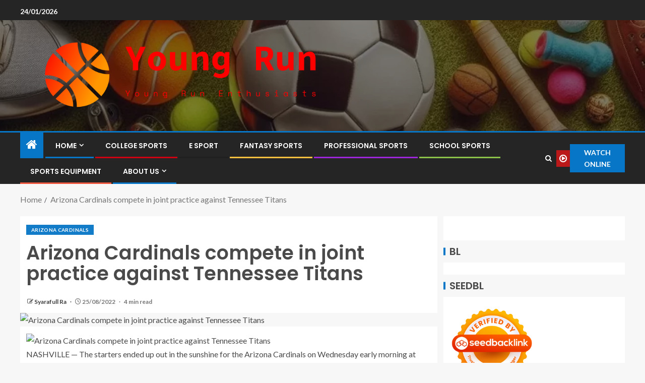

--- FILE ---
content_type: text/html; charset=UTF-8
request_url: https://youngruns.com/arizona-cardinals-compete-in-joint-practice-against-tennessee-titans.html
body_size: 18410
content:
<!doctype html>
<html lang="en-US" prefix="og: https://ogp.me/ns#">
<head>
    <meta charset="UTF-8">
    <meta name="viewport" content="width=device-width, initial-scale=1">
    <link rel="profile" href="https://gmpg.org/xfn/11">

    
<!-- Search Engine Optimization by Rank Math - https://rankmath.com/ -->
<title>Arizona Cardinals compete in joint practice against Tennessee Titans - Young Runs</title>
<meta name="description" content="NASHVILLE — The starters ended up out in the sunshine for the Arizona Cardinals on Wednesday early morning at Saint Thomas Sports activities Park, the"/>
<meta name="robots" content="follow, index, max-snippet:-1, max-video-preview:-1, max-image-preview:large"/>
<link rel="canonical" href="https://youngruns.com/arizona-cardinals-compete-in-joint-practice-against-tennessee-titans.html" />
<meta property="og:locale" content="en_US" />
<meta property="og:type" content="article" />
<meta property="og:title" content="Arizona Cardinals compete in joint practice against Tennessee Titans - Young Runs" />
<meta property="og:description" content="NASHVILLE — The starters ended up out in the sunshine for the Arizona Cardinals on Wednesday early morning at Saint Thomas Sports activities Park, the" />
<meta property="og:url" content="https://youngruns.com/arizona-cardinals-compete-in-joint-practice-against-tennessee-titans.html" />
<meta property="og:site_name" content="Young Runs" />
<meta property="article:tag" content="1 Cardinals" />
<meta property="article:tag" content="2008 Cardinals" />
<meta property="article:tag" content="2021 Cardinals" />
<meta property="article:tag" content="33 Cardinals" />
<meta property="article:tag" content="Amazon Cardinals" />
<meta property="article:tag" content="Andy Isabella" />
<meta property="article:tag" content="Arizona Cardinals" />
<meta property="article:tag" content="Arizona Hopkins" />
<meta property="article:tag" content="Arizona Murray" />
<meta property="article:tag" content="Arizona Nfl" />
<meta property="article:tag" content="Az Cardinals" />
<meta property="article:tag" content="Azcardinals Newsnow" />
<meta property="article:tag" content="Azcardinals Shop" />
<meta property="article:tag" content="Azcardinals Tickets" />
<meta property="article:tag" content="Azcentral Cardinals" />
<meta property="article:tag" content="Baker Cardinals" />
<meta property="article:tag" content="Banjo Cardinals" />
<meta property="article:tag" content="Budda Baker" />
<meta property="article:tag" content="Byron Murphy" />
<meta property="article:tag" content="Cardinal Fitzgerald" />
<meta property="article:tag" content="Cardinals 17" />
<meta property="article:tag" content="Cardinals 2021" />
<meta property="article:tag" content="Cardinals 21" />
<meta property="article:tag" content="Cardinals 31" />
<meta property="article:tag" content="Cardinals 32" />
<meta property="article:tag" content="Cardinals 49ers" />
<meta property="article:tag" content="Cardinals 53" />
<meta property="article:tag" content="Cardinals 99" />
<meta property="article:tag" content="Cardinals Afc" />
<meta property="article:tag" content="Cardinals Arena" />
<meta property="article:tag" content="Cardinals Cbs" />
<meta property="article:tag" content="Cardinals Conner" />
<meta property="article:tag" content="Cardinals De" />
<meta property="article:tag" content="Cardinals Diamondbacks" />
<meta property="article:tag" content="Cardinals Falcons" />
<meta property="article:tag" content="Cardinals Football" />
<meta property="article:tag" content="Cardinals Gardeck" />
<meta property="article:tag" content="Cardinals Hopkins" />
<meta property="article:tag" content="Cardinals Isabella" />
<meta property="article:tag" content="Cardinals Kirk" />
<meta property="article:tag" content="Cardinals Mccoy" />
<meta property="article:tag" content="Cardinals Murray" />
<meta property="article:tag" content="Cardinals Nfc" />
<meta property="article:tag" content="Cardinals Nfl" />
<meta property="article:tag" content="Cardinals Nuk" />
<meta property="article:tag" content="Cardinals Ourlads" />
<meta property="article:tag" content="Cardinals Packers" />
<meta property="article:tag" content="Cardinals Panthers" />
<meta property="article:tag" content="Cardinals Preseason" />
<meta property="article:tag" content="Cardinals Raiders" />
<meta property="article:tag" content="Cardinals Rb1" />
<meta property="article:tag" content="Cardinals Watt" />
<meta property="article:tag" content="Cardinals Williams" />
<meta property="article:tag" content="Cardinals Wr1" />
<meta property="article:tag" content="Chandler Jones" />
<meta property="article:tag" content="Chargers Cardinals" />
<meta property="article:tag" content="Chase Edmonds" />
<meta property="article:tag" content="Chris Banjo" />
<meta property="article:tag" content="Chris Streveler" />
<meta property="article:tag" content="Collins Cardinals" />
<meta property="article:tag" content="Conner Cardinals" />
<meta property="article:tag" content="Corey Peters" />
<meta property="article:tag" content="Cowboys Cardinals" />
<meta property="article:tag" content="Darrell Daniels" />
<meta property="article:tag" content="Dbacks Cardinals" />
<meta property="article:tag" content="Dennis Gardeck" />
<meta property="article:tag" content="Dj Humphries" />
<meta property="article:tag" content="Dogbe Cardinals" />
<meta property="article:tag" content="Drake Cardinals" />
<meta property="article:tag" content="Edmonds Arizona" />
<meta property="article:tag" content="Edmonds Cardinals" />
<meta property="article:tag" content="Eno Benjamin" />
<meta property="article:tag" content="Ezekiel Turner" />
<meta property="article:tag" content="Farm Stadium" />
<meta property="article:tag" content="Fitzgerald Arizona" />
<meta property="article:tag" content="Fotu Cardinals" />
<meta property="article:tag" content="Gardeck Cardinals" />
<meta property="article:tag" content="Hopkins Arizona" />
<meta property="article:tag" content="Hopkins Cardinals" />
<meta property="article:tag" content="Humphries Cardinals" />
<meta property="article:tag" content="Isabella Cardinals" />
<meta property="article:tag" content="Jen Welter" />
<meta property="article:tag" content="Kirk Arizona" />
<meta property="article:tag" content="Kirk Cardinals" />
<meta property="article:tag" content="Kirkpatrick Cardinals" />
<meta property="article:tag" content="Kliff Kingsbury" />
<meta property="article:tag" content="Lions Cardinals" />
<meta property="article:tag" content="Lyle Sendlein" />
<meta property="article:tag" content="Michael Bidwill" />
<meta property="article:tag" content="Michael Dogbe" />
<meta property="article:tag" content="Moore Cardinals" />
<meta property="article:tag" content="Murray Arizona" />
<meta property="article:tag" content="Murray Cardinals" />
<meta property="article:tag" content="Nfc Cardinals" />
<meta property="article:tag" content="Nicole Bidwill" />
<meta property="article:tag" content="Nuk Cardinals" />
<meta property="article:tag" content="Ourlads Cardinals" />
<meta property="article:tag" content="Overthecap Cardinals" />
<meta property="article:tag" content="Pats Cardinals" />
<meta property="article:tag" content="Paul Calvisi" />
<meta property="article:tag" content="Peterson Cardinals" />
<meta property="article:tag" content="Phoenix Cardinals" />
<meta property="article:tag" content="Prater Cardinals" />
<meta property="article:tag" content="Pugh Cardinals" />
<meta property="article:tag" content="Rams Cardinals" />
<meta property="article:tag" content="Rb1 Cardinals" />
<meta property="article:tag" content="Reddit Azcardinals" />
<meta property="article:tag" content="Seahawks Cardinals" />
<meta property="article:tag" content="Seikovits Cardinals" />
<meta property="article:tag" content="Steve Keim" />
<meta property="article:tag" content="Streveler Cardinals" />
<meta property="article:tag" content="Streveler Nfl" />
<meta property="article:tag" content="Tanner Vallejo" />
<meta property="article:tag" content="Team Cardinals" />
<meta property="article:tag" content="Vallejo Cardinals" />
<meta property="article:tag" content="Vontarrius Dora" />
<meta property="article:tag" content="Warner Cardinals" />
<meta property="article:tag" content="Watt Arizona" />
<meta property="article:tag" content="Watt Cardinals" />
<meta property="article:tag" content="Wilson Cardinals" />
<meta property="article:section" content="Arizona Cardinals" />
<meta property="article:published_time" content="2022-08-25T12:16:04+07:00" />
<meta name="twitter:card" content="summary_large_image" />
<meta name="twitter:title" content="Arizona Cardinals compete in joint practice against Tennessee Titans - Young Runs" />
<meta name="twitter:description" content="NASHVILLE — The starters ended up out in the sunshine for the Arizona Cardinals on Wednesday early morning at Saint Thomas Sports activities Park, the" />
<meta name="twitter:label1" content="Written by" />
<meta name="twitter:data1" content="Syarafull Ra" />
<meta name="twitter:label2" content="Time to read" />
<meta name="twitter:data2" content="4 minutes" />
<script type="application/ld+json" class="rank-math-schema">{"@context":"https://schema.org","@graph":[{"@type":["Person","Organization"],"@id":"https://youngruns.com/#person","name":"Syarafull Ra","logo":{"@type":"ImageObject","@id":"https://youngruns.com/#logo","url":"https://youngruns.com/wp-content/uploads/2022/05/cropped-logo.png","contentUrl":"https://youngruns.com/wp-content/uploads/2022/05/cropped-logo.png","caption":"Young Runs","inLanguage":"en-US"},"image":{"@type":"ImageObject","@id":"https://youngruns.com/#logo","url":"https://youngruns.com/wp-content/uploads/2022/05/cropped-logo.png","contentUrl":"https://youngruns.com/wp-content/uploads/2022/05/cropped-logo.png","caption":"Young Runs","inLanguage":"en-US"}},{"@type":"WebSite","@id":"https://youngruns.com/#website","url":"https://youngruns.com","name":"Young Runs","publisher":{"@id":"https://youngruns.com/#person"},"inLanguage":"en-US"},{"@type":"ImageObject","@id":"https://www.gannett-cdn.com/presto/2022/08/24/PPHX/50bea84c-2dec-4976-938f-e0e93271b6fc-USATSI_18919003.jpg?width=660&amp;height=473&amp;fit=crop&amp;format=pjpg&amp;auto=webp","url":"https://www.gannett-cdn.com/presto/2022/08/24/PPHX/50bea84c-2dec-4976-938f-e0e93271b6fc-USATSI_18919003.jpg?width=660&amp;height=473&amp;fit=crop&amp;format=pjpg&amp;auto=webp","width":"200","height":"200","caption":"Arizona Cardinals compete in joint practice against Tennessee Titans","inLanguage":"en-US"},{"@type":"WebPage","@id":"https://youngruns.com/arizona-cardinals-compete-in-joint-practice-against-tennessee-titans.html#webpage","url":"https://youngruns.com/arizona-cardinals-compete-in-joint-practice-against-tennessee-titans.html","name":"Arizona Cardinals compete in joint practice against Tennessee Titans - Young Runs","datePublished":"2022-08-25T12:16:04+07:00","dateModified":"2022-08-25T12:16:04+07:00","isPartOf":{"@id":"https://youngruns.com/#website"},"primaryImageOfPage":{"@id":"https://www.gannett-cdn.com/presto/2022/08/24/PPHX/50bea84c-2dec-4976-938f-e0e93271b6fc-USATSI_18919003.jpg?width=660&amp;height=473&amp;fit=crop&amp;format=pjpg&amp;auto=webp"},"inLanguage":"en-US"},{"@type":"Person","@id":"https://youngruns.com/author/syarafull-ra","name":"Syarafull Ra","url":"https://youngruns.com/author/syarafull-ra","image":{"@type":"ImageObject","@id":"https://secure.gravatar.com/avatar/b6490dd9aec620e1ca4c46d0ab2ccedc7d8651a2b55ad51c23566ae2bfc93382?s=96&amp;d=mm&amp;r=g","url":"https://secure.gravatar.com/avatar/b6490dd9aec620e1ca4c46d0ab2ccedc7d8651a2b55ad51c23566ae2bfc93382?s=96&amp;d=mm&amp;r=g","caption":"Syarafull Ra","inLanguage":"en-US"},"sameAs":["https://youngruns.com/"]},{"@type":"BlogPosting","headline":"Arizona Cardinals compete in joint practice against Tennessee Titans - Young Runs","keywords":"arizona cardinals compete in joint practice against tennessee titans","datePublished":"2022-08-25T12:16:04+07:00","dateModified":"2022-08-25T12:16:04+07:00","articleSection":"Arizona Cardinals","author":{"@id":"https://youngruns.com/author/syarafull-ra","name":"Syarafull Ra"},"publisher":{"@id":"https://youngruns.com/#person"},"description":"NASHVILLE \u2014 The starters ended up out in the sunshine for the Arizona Cardinals on Wednesday early morning at Saint Thomas Sports activities Park, the","name":"Arizona Cardinals compete in joint practice against Tennessee Titans - Young Runs","@id":"https://youngruns.com/arizona-cardinals-compete-in-joint-practice-against-tennessee-titans.html#richSnippet","isPartOf":{"@id":"https://youngruns.com/arizona-cardinals-compete-in-joint-practice-against-tennessee-titans.html#webpage"},"image":{"@id":"https://www.gannett-cdn.com/presto/2022/08/24/PPHX/50bea84c-2dec-4976-938f-e0e93271b6fc-USATSI_18919003.jpg?width=660&amp;height=473&amp;fit=crop&amp;format=pjpg&amp;auto=webp"},"inLanguage":"en-US","mainEntityOfPage":{"@id":"https://youngruns.com/arizona-cardinals-compete-in-joint-practice-against-tennessee-titans.html#webpage"}}]}</script>
<!-- /Rank Math WordPress SEO plugin -->

<link rel='dns-prefetch' href='//fonts.googleapis.com' />
<link rel="alternate" type="application/rss+xml" title="Young Runs &raquo; Feed" href="https://youngruns.com/feed" />
<link rel="alternate" title="oEmbed (JSON)" type="application/json+oembed" href="https://youngruns.com/wp-json/oembed/1.0/embed?url=https%3A%2F%2Fyoungruns.com%2Farizona-cardinals-compete-in-joint-practice-against-tennessee-titans.html" />
<link rel="alternate" title="oEmbed (XML)" type="text/xml+oembed" href="https://youngruns.com/wp-json/oembed/1.0/embed?url=https%3A%2F%2Fyoungruns.com%2Farizona-cardinals-compete-in-joint-practice-against-tennessee-titans.html&#038;format=xml" />
<style id='wp-img-auto-sizes-contain-inline-css' type='text/css'>
img:is([sizes=auto i],[sizes^="auto," i]){contain-intrinsic-size:3000px 1500px}
/*# sourceURL=wp-img-auto-sizes-contain-inline-css */
</style>

<style id='wp-emoji-styles-inline-css' type='text/css'>

	img.wp-smiley, img.emoji {
		display: inline !important;
		border: none !important;
		box-shadow: none !important;
		height: 1em !important;
		width: 1em !important;
		margin: 0 0.07em !important;
		vertical-align: -0.1em !important;
		background: none !important;
		padding: 0 !important;
	}
/*# sourceURL=wp-emoji-styles-inline-css */
</style>
<link rel='stylesheet' id='contact-form-7-css' href='https://youngruns.com/wp-content/plugins/contact-form-7/includes/css/styles.css?ver=6.1.4' type='text/css' media='all' />
<style id='contact-form-7-inline-css' type='text/css'>
.wpcf7 .wpcf7-recaptcha iframe {margin-bottom: 0;}.wpcf7 .wpcf7-recaptcha[data-align="center"] > div {margin: 0 auto;}.wpcf7 .wpcf7-recaptcha[data-align="right"] > div {margin: 0 0 0 auto;}
/*# sourceURL=contact-form-7-inline-css */
</style>
<link rel='stylesheet' id='wfpc-admin-css-css' href='https://youngruns.com/wp-content/plugins/wp-forms-puzzle-captcha/assets/css/wfpc-puzzle-captcha.css?ver=6.9' type='text/css' media='all' />
<link rel='stylesheet' id='ez-toc-css' href='https://youngruns.com/wp-content/plugins/easy-table-of-contents/assets/css/screen.min.css?ver=2.0.80' type='text/css' media='all' />
<style id='ez-toc-inline-css' type='text/css'>
div#ez-toc-container .ez-toc-title {font-size: 120%;}div#ez-toc-container .ez-toc-title {font-weight: 500;}div#ez-toc-container ul li , div#ez-toc-container ul li a {font-size: 95%;}div#ez-toc-container ul li , div#ez-toc-container ul li a {font-weight: 500;}div#ez-toc-container nav ul ul li {font-size: 90%;}.ez-toc-box-title {font-weight: bold; margin-bottom: 10px; text-align: center; text-transform: uppercase; letter-spacing: 1px; color: #666; padding-bottom: 5px;position:absolute;top:-4%;left:5%;background-color: inherit;transition: top 0.3s ease;}.ez-toc-box-title.toc-closed {top:-25%;}
.ez-toc-container-direction {direction: ltr;}.ez-toc-counter ul{counter-reset: item ;}.ez-toc-counter nav ul li a::before {content: counters(item, '.', decimal) '. ';display: inline-block;counter-increment: item;flex-grow: 0;flex-shrink: 0;margin-right: .2em; float: left; }.ez-toc-widget-direction {direction: ltr;}.ez-toc-widget-container ul{counter-reset: item ;}.ez-toc-widget-container nav ul li a::before {content: counters(item, '.', decimal) '. ';display: inline-block;counter-increment: item;flex-grow: 0;flex-shrink: 0;margin-right: .2em; float: left; }
/*# sourceURL=ez-toc-inline-css */
</style>
<link rel='stylesheet' id='aft-icons-css' href='https://youngruns.com/wp-content/themes/enternews/assets/icons/style.css?ver=6.9' type='text/css' media='all' />
<link rel='stylesheet' id='bootstrap-css' href='https://youngruns.com/wp-content/themes/enternews/assets/bootstrap/css/bootstrap.min.css?ver=6.9' type='text/css' media='all' />
<link rel='stylesheet' id='slick-css-css' href='https://youngruns.com/wp-content/themes/enternews/assets/slick/css/slick.min.css?ver=6.9' type='text/css' media='all' />
<link rel='stylesheet' id='sidr-css' href='https://youngruns.com/wp-content/themes/enternews/assets/sidr/css/jquery.sidr.dark.css?ver=6.9' type='text/css' media='all' />
<link rel='stylesheet' id='magnific-popup-css' href='https://youngruns.com/wp-content/themes/enternews/assets/magnific-popup/magnific-popup.css?ver=6.9' type='text/css' media='all' />
<link rel='stylesheet' id='enternews-google-fonts-css' href='https://fonts.googleapis.com/css?family=Lato:400,300,400italic,900,700|Poppins:300,400,500,600,700|Roboto:100,300,400,500,700&#038;subset=latin,latin-ext' type='text/css' media='all' />
<link rel='stylesheet' id='enternews-style-css' href='https://youngruns.com/wp-content/themes/enternews/style.css?ver=6.9' type='text/css' media='all' />
<style id='enternews-style-inline-css' type='text/css'>

        
            body,
            button,
            input,
            select,
            optgroup,
            textarea,
            p,
            .min-read,
            .enternews-widget.widget ul.cat-links li a
            {
            font-family: Lato;
            }
        
                    .enternews-widget.widget ul.nav-tabs li a,
            .nav-tabs>li,
            .main-navigation ul li a,
            body .post-excerpt,
            .sidebar-area .social-widget-menu ul li a .screen-reader-text,
            .site-title, h1, h2, h3, h4, h5, h6 {
            font-family: Poppins;
            }
        
                    .enternews-widget.widget .widget-title + ul li a,
            h4.af-author-display-name,
            .exclusive-posts .marquee a .circle-title-texts h4,
            .read-title h4 {
            font-family: Roboto;
            }

        

                    #af-preloader{
            background-color: #f5f2ee            }
        
        
            body.aft-default-mode .aft-widget-background-secondary-background.widget.enternews_youtube_video_slider_widget .widget-block .af-widget-body,
            body .post-excerpt::before,
            .enternews-widget .woocommerce-product-search button[type="submit"],
            body .enternews_author_info_widget.aft-widget-background-secondary-background.widget .widget-block,
            body .aft-widget-background-secondary-background.widget .widget-block .read-single,
            .secondary-sidebar-background #secondary,
            body .enternews_tabbed_posts_widget .nav-tabs > li > a.active,
            body .enternews_tabbed_posts_widget .nav-tabs > li > a.active:hover,
            body.aft-default-mode .enternews_posts_slider_widget.aft-widget-background-secondary-background .widget-block,
            body.aft-dark-mode .enternews_posts_slider_widget.aft-widget-background-secondary-background .widget-block,

            .aft-widget-background-secondary-background .social-widget-menu ul li a,
            .aft-widget-background-secondary-background .social-widget-menu ul li a[href*="facebook.com"],
            .aft-widget-background-secondary-background .social-widget-menu ul li a[href*="dribble.com"],
            .aft-widget-background-secondary-background .social-widget-menu ul li a[href*="vk.com"],
            .aft-widget-background-secondary-background .social-widget-menu ul li a[href*="x.com"],
            .aft-widget-background-secondary-background .social-widget-menu ul li a[href*="twitter.com"],
            .aft-widget-background-secondary-background .social-widget-menu ul li a[href*="linkedin.com"],
            .aft-widget-background-secondary-background .social-widget-menu ul li a[href*="instagram.com"],
            .aft-widget-background-secondary-background .social-widget-menu ul li a[href*="youtube.com"],
            .aft-widget-background-secondary-background .social-widget-menu ul li a[href*="vimeo.com"],
            .aft-widget-background-secondary-background .social-widget-menu ul li a[href*="pinterest.com"],
            .aft-widget-background-secondary-background .social-widget-menu ul li a[href*="tumblr.com"],
            .aft-widget-background-secondary-background .social-widget-menu ul li a[href*="wordpress.org"],
            .aft-widget-background-secondary-background .social-widget-menu ul li a[href*="whatsapp.com"],
            .aft-widget-background-secondary-background .social-widget-menu ul li a[href*="reddit.com"],
            .aft-widget-background-secondary-background .social-widget-menu ul li a[href*="t.me"],
            .aft-widget-background-secondary-background .social-widget-menu ul li a[href*="ok.ru"],
            .aft-widget-background-secondary-background .social-widget-menu ul li a[href*="wechat.com"],
            .aft-widget-background-secondary-background .social-widget-menu ul li a[href*="weibo.com"],
            .aft-widget-background-secondary-background .social-widget-menu ul li a[href*="github.com"],

            body.aft-dark-mode .is-style-fill a.wp-block-button__link:not(.has-text-color),
            body.aft-default-mode .is-style-fill a.wp-block-button__link:not(.has-text-color),

            body.aft-default-mode .aft-main-banner-section .af-banner-carousel-1.secondary-background,
            body.aft-dark-mode .aft-main-banner-section .af-banner-carousel-1.secondary-background,

            body.aft-default-mode .aft-main-banner-section .af-editors-pick .secondary-background .af-sec-post .read-single,
            body.aft-dark-mode .aft-main-banner-section .af-editors-pick .secondary-background .af-sec-post .read-single,

            body.aft-default-mode .aft-main-banner-section .af-trending-news-part .trending-posts.secondary-background .read-single,
            body.aft-dark-mode .aft-main-banner-section .af-trending-news-part .trending-posts.secondary-background .read-single,

            body.aft-dark-mode.alternative-sidebar-background #secondary .widget-title .header-after::before,
            body.aft-default-mode .wp-block-group .wp-block-comments-title::before,
            body.aft-default-mode .wp-block-group .wp-block-heading::before,
            body.aft-default-mode .wp-block-search__label::before,
            body .widget-title .header-after:before,
            body .widget-title .category-color-1.header-after::before,
            body .header-style1 .header-right-part .popular-tag-custom-link > div.custom-menu-link a > span,
            body .aft-home-icon,
            body.aft-dark-mode input[type="submit"],
            body .entry-header-details .af-post-format i:after,
            body.aft-default-mode .enternews-pagination .nav-links .page-numbers.current,
            body #scroll-up,
            .wp-block-search__button,
            body.aft-dark-mode button,
            body.aft-dark-mode input[type="button"],
            body.aft-dark-mode input[type="reset"],
            body.aft-dark-mode input[type="submit"],
            body input[type="reset"],
            body input[type="submit"],
            body input[type="button"],
            body .inner-suscribe input[type=submit],
            body .widget-title .header-after:after,
            body .widget-title .category-color-1.header-after:after,
            body.aft-default-mode .inner-suscribe input[type=submit],
            body.aft-default-mode .enternews_tabbed_posts_widget .nav-tabs > li > a.active:hover,
            body.aft-default-mode .enternews_tabbed_posts_widget .nav-tabs > li > a.active,
            body .aft-main-banner-section .aft-trending-latest-popular .nav-tabs>li.active,
            body .header-style1 .header-right-part > div.custom-menu-link > a,
            body .aft-popular-taxonomies-lists ul li a span.tag-count,
            body .aft-widget-background-secondary-background.widget .widget-block .read-single
            {
            background-color: #0776C6;
            }
            body.aft-dark-mode .is-style-outline a.wp-block-button__link:not(.has-text-color):hover,
            body.aft-default-mode .is-style-outline a.wp-block-button__link:not(.has-text-color):hover,
            body.aft-dark-mode .is-style-outline a.wp-block-button__link:not(.has-text-color),
            body.aft-default-mode .is-style-outline a.wp-block-button__link:not(.has-text-color),
            body.aft-dark-mode:not(.alternative-sidebar-background) #secondary .color-pad .wp-calendar-nav span a:not(.enternews-categories),
            body .enternews-pagination .nav-links .page-numbers:not(.current),
            body.aft-dark-mode .site-footer #wp-calendar tfoot tr td a,
            body.aft-dark-mode #wp-calendar tfoot td a,
            body.aft-default-mode .site-footer #wp-calendar tfoot tr td a,
            body.aft-default-mode #wp-calendar tfoot td a,
            body.aft-dark-mode #wp-calendar tfoot td a,
            body.aft-default-mode .wp-calendar-nav span a,
            body.aft-default-mode .wp-calendar-nav span a:visited,
            body.aft-dark-mode .wp-calendar-nav span a,
            body.aft-dark-mode #wp-calendar tbody td a,
            body.aft-dark-mode #wp-calendar tbody td#today,
            body.aft-dark-mode:not(.alternative-sidebar-background) #secondary .color-pad #wp-calendar tbody td a:not(.enternews-categories),
            body.aft-default-mode #wp-calendar tbody td#today,
            body.aft-default-mode #wp-calendar tbody td a,
            body.aft-default-mode .sticky .read-title h4 a:before {
            color: #0776C6;
            }

            body .post-excerpt {
            border-left-color: #0776C6;
            }

            body.aft-dark-mode .read-img .min-read-post-comment:after,
            body.aft-default-mode .read-img .min-read-post-comment:after{
            border-top-color: #0776C6;
            }

            body .af-fancy-spinner .af-ring:nth-child(1){
            border-right-color: #0776C6;
            }
            body.aft-dark-mode .enternews-pagination .nav-links .page-numbers.current {
            background-color: #0776C6;
            }
            body.aft-dark-mode .is-style-outline a.wp-block-button__link:not(.has-text-color),
            body.aft-default-mode .is-style-outline a.wp-block-button__link:not(.has-text-color),
            body.aft-dark-mode .enternews-pagination .nav-links .page-numbers,
            body.aft-default-mode .enternews-pagination .nav-links .page-numbers,
            body .af-sp-wave:after,
            body .bottom-bar{
            border-color: #0776C6;
            }

        
        .elementor-default .elementor-section.elementor-section-full_width > .elementor-container,
        .elementor-default .elementor-section.elementor-section-boxed > .elementor-container,
        .elementor-page .elementor-section.elementor-section-full_width > .elementor-container,
        .elementor-page .elementor-section.elementor-section-boxed > .elementor-container{
        max-width: 1200px;
        }
        .full-width-content .elementor-section-stretched,
        .align-content-left .elementor-section-stretched,
        .align-content-right .elementor-section-stretched {
        max-width: 100%;
        left: 0 !important;
        }

/*# sourceURL=enternews-style-inline-css */
</style>
<script type="5d125816ddfa54277c764c17-text/javascript" src="https://youngruns.com/wp-includes/js/jquery/jquery.min.js?ver=3.7.1" id="jquery-core-js"></script>
<script type="5d125816ddfa54277c764c17-text/javascript" src="https://youngruns.com/wp-includes/js/jquery/jquery-migrate.min.js?ver=3.4.1" id="jquery-migrate-js"></script>
<link rel="https://api.w.org/" href="https://youngruns.com/wp-json/" /><link rel="alternate" title="JSON" type="application/json" href="https://youngruns.com/wp-json/wp/v2/posts/2141" /><link rel="EditURI" type="application/rsd+xml" title="RSD" href="https://youngruns.com/xmlrpc.php?rsd" />
<meta name="generator" content="WordPress 6.9" />
<link rel='shortlink' href='https://youngruns.com/?p=2141' />
<!-- FIFU:meta:begin:image -->
<meta property="og:image" content="https://www.gannett-cdn.com/presto/2022/08/24/PPHX/50bea84c-2dec-4976-938f-e0e93271b6fc-USATSI_18919003.jpg?width=660&#038;height=473&#038;fit=crop&#038;format=pjpg&#038;auto=webp" />
<!-- FIFU:meta:end:image --><!-- FIFU:meta:begin:twitter -->
<meta name="twitter:card" content="summary_large_image" />
<meta name="twitter:title" content="Arizona Cardinals compete in joint practice against Tennessee Titans" />
<meta name="twitter:description" content="" />
<meta name="twitter:image" content="https://www.gannett-cdn.com/presto/2022/08/24/PPHX/50bea84c-2dec-4976-938f-e0e93271b6fc-USATSI_18919003.jpg?width=660&#038;height=473&#038;fit=crop&#038;format=pjpg&#038;auto=webp" />
<!-- FIFU:meta:end:twitter -->        <style type="text/css">
                        .site-title,
            .site-description {
                position: absolute;
                clip: rect(1px, 1px, 1px, 1px);
                display: none;
            }

            
            

        </style>
        <link rel="icon" href="https://youngruns.com/wp-content/uploads/2024/06/cropped-cropped-default4-32x32.png" sizes="32x32" />
<link rel="icon" href="https://youngruns.com/wp-content/uploads/2024/06/cropped-cropped-default4-192x192.png" sizes="192x192" />
<link rel="apple-touch-icon" href="https://youngruns.com/wp-content/uploads/2024/06/cropped-cropped-default4-180x180.png" />
<meta name="msapplication-TileImage" content="https://youngruns.com/wp-content/uploads/2024/06/cropped-cropped-default4-270x270.png" />

<!-- FIFU:jsonld:begin -->
<script type="application/ld+json">{"@context":"https://schema.org","@graph":[{"@type":"ImageObject","@id":"https://www.gannett-cdn.com/presto/2022/08/24/PPHX/50bea84c-2dec-4976-938f-e0e93271b6fc-USATSI_18919003.jpg?width=660&height=473&fit=crop&format=pjpg&auto=webp","url":"https://www.gannett-cdn.com/presto/2022/08/24/PPHX/50bea84c-2dec-4976-938f-e0e93271b6fc-USATSI_18919003.jpg?width=660&height=473&fit=crop&format=pjpg&auto=webp","contentUrl":"https://www.gannett-cdn.com/presto/2022/08/24/PPHX/50bea84c-2dec-4976-938f-e0e93271b6fc-USATSI_18919003.jpg?width=660&height=473&fit=crop&format=pjpg&auto=webp","mainEntityOfPage":"https://youngruns.com/arizona-cardinals-compete-in-joint-practice-against-tennessee-titans.html"}]}</script>
<!-- FIFU:jsonld:end -->
<link rel="preload" as="image" href="https://www.gannett-cdn.com/presto/2022/08/24/PPHX/50bea84c-2dec-4976-938f-e0e93271b6fc-USATSI_18919003.jpg?width=660&#038;height=473&#038;fit=crop&#038;format=pjpg&#038;auto=webp"><link rel="preload" as="image" href="https://www.gannett-cdn.com/presto/2022/08/24/PPHX/50bea84c-2dec-4976-938f-e0e93271b6fc-USATSI_18919003.jpg?width=660&#038;height=473&#038;fit=crop&#038;format=pjpg&#038;auto=webp"><link rel="preload" as="image" href="https://purpleptsd.com/wp-content/uploads/2021/10/USATSI_16930223_168394845_lowres-750x422.jpg"><link rel="preload" as="image" href="https://heavy.com/wp-content/uploads/2022/05/GettyImages-1362443101-e1652977100717.jpg?quality=65&#038;strip=all&#038;w=780"><link rel="preload" as="image" href="https://prosportsoutlook.com/wp-content/themes/prosports/images/open-close-icon.svg"></head>






<body class="wp-singular post-template-default single single-post postid-2141 single-format-standard wp-custom-logo wp-embed-responsive wp-theme-enternews aft-sticky-sidebar aft-default-mode default-sidebar-background header-image-default aft-main-banner-wide aft-hide-comment-count-in-list aft-hide-minutes-read-in-list aft-hide-date-author-in-list default-content-layout content-with-single-sidebar align-content-left">

<div id="page" class="site">
    <a class="skip-link screen-reader-text" href="#content">Skip to content</a>


    
    <header id="masthead" class="header-style1 header-layout-side">

          <div class="top-header">
        <div class="container-wrapper">
            <div class="top-bar-flex">
                <div class="top-bar-left col-66">
                    <div class="date-bar-left">
                                                    <span class="topbar-date">
                                        24/01/2026                                    </span>

                                                                    </div>
                                            <div class="af-secondary-menu">
                            <div class="container-wrapper">
                                
                            </div>
                        </div>
                                        </div>

                <div class="top-bar-right col-3">
  						<span class="aft-small-social-menu">
  							  						</span>
                </div>
            </div>
        </div>

    </div>
<div class="main-header  data-bg"
     data-background="https://youngruns.com/wp-content/uploads/2024/05/cropped-e6320304-634f-44a4-832c-885ed4ceecf0-1-1-6642c9055f6d1.webp">
    <div class="container-wrapper">
        <div class="af-container-row af-flex-container af-main-header-container">

            
            <div class="af-flex-container af-inner-header-container pad aft-no-side-promo">

                <div class="logo-brand af-inner-item">
                    <div class="site-branding">
                        <a href="https://youngruns.com/" class="custom-logo-link" rel="home"><img width="825" height="205" src="https://youngruns.com/wp-content/uploads/2024/06/cropped-default4.png" class="custom-logo" alt="Young Runs" decoding="async" fetchpriority="high" srcset="https://youngruns.com/wp-content/uploads/2024/06/cropped-default4.png 825w, https://youngruns.com/wp-content/uploads/2024/06/cropped-default4-300x75.png 300w, https://youngruns.com/wp-content/uploads/2024/06/cropped-default4-768x191.png 768w" sizes="(max-width: 825px) 100vw, 825px" /></a>                            <p class="site-title font-family-1">
                                <a href="https://youngruns.com/"
                                   rel="home">Young Runs</a>
                            </p>
                                                                            <p class="site-description">Young Runs Enthusiast</p>
                                            </div>
                </div>

                

                            </div>

        </div>
    </div>

</div>


      <div class="header-menu-part">
        <div id="main-navigation-bar" class="bottom-bar">
          <div class="navigation-section-wrapper">
            <div class="container-wrapper">
              <div class="header-middle-part">
                <div class="navigation-container">
                  <nav class="main-navigation clearfix">
                                          <span class="aft-home-icon">
                                                <a href="https://youngruns.com" aria-label="Home">
                          <i class="fa fa-home"
                            aria-hidden="true"></i>
                        </a>
                      </span>
                                        <div class="main-navigation-container-items-wrapper">
                      <span
                        class="toggle-menu"
                        role="button"
                        aria-controls="primary-menu"
                        aria-expanded="false"
                        tabindex="0"
                        aria-label="Menu"
                        aria-expanded="false">
                        <a href="javascript:void(0)" aria-label="Menu" class="aft-void-menu">
                          <span class="screen-reader-text">
                            Primary Menu                          </span>
                          <i class="ham"></i>
                        </a>
                      </span>
                      <div class="menu main-menu menu-desktop show-menu-border"><ul id="primary-menu" class="menu"><li id="menu-item-35" class="menu-item menu-item-type-custom menu-item-object-custom menu-item-home menu-item-has-children menu-item-35"><a href="https://youngruns.com/">Home</a>
<ul class="sub-menu">
	<li id="menu-item-36" class="menu-item menu-item-type-taxonomy menu-item-object-category menu-item-36"><a href="https://youngruns.com/category/megan-rapinoe">Megan Rapinoe</a></li>
	<li id="menu-item-37" class="menu-item menu-item-type-taxonomy menu-item-object-category menu-item-37"><a href="https://youngruns.com/category/giants-baseball">Giants Baseball</a></li>
	<li id="menu-item-38" class="menu-item menu-item-type-taxonomy menu-item-object-category menu-item-38"><a href="https://youngruns.com/category/illinois-basketball">Illinois Basketball</a></li>
	<li id="menu-item-39" class="menu-item menu-item-type-taxonomy menu-item-object-category menu-item-39"><a href="https://youngruns.com/category/kentucky-basketball">Kentucky Basketball</a></li>
	<li id="menu-item-40" class="menu-item menu-item-type-taxonomy menu-item-object-category current-post-ancestor current-menu-parent current-post-parent menu-item-40"><a href="https://youngruns.com/category/arizona-cardinals">Arizona Cardinals</a></li>
	<li id="menu-item-41" class="menu-item menu-item-type-taxonomy menu-item-object-category menu-item-41"><a href="https://youngruns.com/category/soccer-ball">Soccer Ball</a></li>
</ul>
</li>
<li id="menu-item-4394" class="menu-item menu-item-type-taxonomy menu-item-object-category menu-item-4394"><a href="https://youngruns.com/category/college-sports">College Sports</a></li>
<li id="menu-item-4395" class="menu-item menu-item-type-taxonomy menu-item-object-category menu-item-4395"><a href="https://youngruns.com/category/e-sport">E Sport</a></li>
<li id="menu-item-4396" class="menu-item menu-item-type-taxonomy menu-item-object-category menu-item-4396"><a href="https://youngruns.com/category/fantasy-sports">Fantasy Sports</a></li>
<li id="menu-item-4397" class="menu-item menu-item-type-taxonomy menu-item-object-category menu-item-4397"><a href="https://youngruns.com/category/professional-sports">Professional Sports</a></li>
<li id="menu-item-4398" class="menu-item menu-item-type-taxonomy menu-item-object-category menu-item-4398"><a href="https://youngruns.com/category/school-sports">School Sports</a></li>
<li id="menu-item-4399" class="menu-item menu-item-type-taxonomy menu-item-object-category menu-item-4399"><a href="https://youngruns.com/category/sports-equipment">Sports Equipment</a></li>
<li id="menu-item-29" class="menu-item menu-item-type-post_type menu-item-object-page menu-item-has-children menu-item-29"><a href="https://youngruns.com/about-us">About Us</a>
<ul class="sub-menu">
	<li id="menu-item-32" class="menu-item menu-item-type-post_type menu-item-object-page menu-item-privacy-policy menu-item-32"><a rel="privacy-policy" href="https://youngruns.com/privacy-policy">Privacy Policy</a></li>
	<li id="menu-item-33" class="menu-item menu-item-type-post_type menu-item-object-page menu-item-33"><a href="https://youngruns.com/terms-and-conditions">Terms and Conditions</a></li>
	<li id="menu-item-31" class="menu-item menu-item-type-post_type menu-item-object-page menu-item-31"><a href="https://youngruns.com/contact-us">Contact Us</a></li>
	<li id="menu-item-34" class="menu-item menu-item-type-post_type menu-item-object-page menu-item-34"><a href="https://youngruns.com/sitemap">Sitemap</a></li>
	<li id="menu-item-30" class="menu-item menu-item-type-post_type menu-item-object-page menu-item-30"><a href="https://youngruns.com/advertise-here">Advertise Here</a></li>
</ul>
</li>
</ul></div>                    </div>
                  </nav>
                </div>
              </div>
              <div class="header-right-part">
                <div class="af-search-wrap">
                  <div class="search-overlay">
                    <a href="#" title="Search" aria-label="Search" class="search-icon">
                      <i class="fa fa-search"></i>
                    </a>
                    <div class="af-search-form">
                      <form role="search" method="get" class="search-form" action="https://youngruns.com/">
				<label>
					<span class="screen-reader-text">Search for:</span>
					<input type="search" class="search-field" placeholder="Search &hellip;" value="" name="s" />
				</label>
				<input type="submit" class="search-submit" value="Search" />
			</form>                    </div>
                  </div>
                </div>
                <div class="popular-tag-custom-link">
                                      <div class="custom-menu-link">

                      <a href="">
                        <i class="fa fa-play-circle-o"
                          aria-hidden="true"></i>
                        <span>Watch Online</span>
                      </a>
                    </div>

                  
                </div>
              </div>
            </div>
          </div>
        </div>
      </div>

    </header>

    <!-- end slider-section -->

    
                   <div class="container-wrapper">
            <div class="af-breadcrumbs font-family-1 color-pad af-container-block-wrapper">

                <div role="navigation" aria-label="Breadcrumbs" class="breadcrumb-trail breadcrumbs" itemprop="breadcrumb"><ul class="trail-items" itemscope itemtype="http://schema.org/BreadcrumbList"><meta name="numberOfItems" content="2" /><meta name="itemListOrder" content="Ascending" /><li itemprop="itemListElement" itemscope itemtype="http://schema.org/ListItem" class="trail-item trail-begin"><a href="https://youngruns.com" rel="home" itemprop="item"><span itemprop="name">Home</span></a><meta itemprop="position" content="1" /></li><li itemprop="itemListElement" itemscope itemtype="http://schema.org/ListItem" class="trail-item trail-end"><a href="https://youngruns.com/arizona-cardinals-compete-in-joint-practice-against-tennessee-titans.html" itemprop="item"><span itemprop="name">Arizona Cardinals compete in joint practice against Tennessee Titans</span></a><meta itemprop="position" content="2" /></li></ul></div>
            </div>
        </div>
        


    <div id="content" class="container-wrapper ">
    <div class="af-container-block-wrapper clearfix">
        <div id="primary" class="content-area ">
            <main id="main" class="site-main ">
                                    <article id="post-2141" class="post-2141 post type-post status-publish format-standard has-post-thumbnail hentry category-arizona-cardinals tag-1-cardinals tag-2008-cardinals tag-2021-cardinals tag-33-cardinals tag-amazon-cardinals tag-andy-isabella tag-arizona-cardinals tag-arizona-hopkins tag-arizona-murray tag-arizona-nfl tag-az-cardinals tag-azcardinals-newsnow tag-azcardinals-shop tag-azcardinals-tickets tag-azcentral-cardinals tag-baker-cardinals tag-banjo-cardinals tag-budda-baker tag-byron-murphy tag-cardinal-fitzgerald tag-cardinals-17 tag-cardinals-2021 tag-cardinals-21 tag-cardinals-31 tag-cardinals-32 tag-cardinals-49ers tag-cardinals-53 tag-cardinals-99 tag-cardinals-afc tag-cardinals-arena tag-cardinals-cbs tag-cardinals-conner tag-cardinals-de tag-cardinals-diamondbacks tag-cardinals-falcons tag-cardinals-football tag-cardinals-gardeck tag-cardinals-hopkins tag-cardinals-isabella tag-cardinals-kirk tag-cardinals-mccoy tag-cardinals-murray tag-cardinals-nfc tag-cardinals-nfl tag-cardinals-nuk tag-cardinals-ourlads tag-cardinals-packers tag-cardinals-panthers tag-cardinals-preseason tag-cardinals-raiders tag-cardinals-rb1 tag-cardinals-watt tag-cardinals-williams tag-cardinals-wr1 tag-chandler-jones tag-chargers-cardinals tag-chase-edmonds tag-chris-banjo tag-chris-streveler tag-collins-cardinals tag-conner-cardinals tag-corey-peters tag-cowboys-cardinals tag-darrell-daniels tag-dbacks-cardinals tag-dennis-gardeck tag-dj-humphries tag-dogbe-cardinals tag-drake-cardinals tag-edmonds-arizona tag-edmonds-cardinals tag-eno-benjamin tag-ezekiel-turner tag-farm-stadium tag-fitzgerald-arizona tag-fotu-cardinals tag-gardeck-cardinals tag-hopkins-arizona tag-hopkins-cardinals tag-humphries-cardinals tag-isabella-cardinals tag-jen-welter tag-kirk-arizona tag-kirk-cardinals tag-kirkpatrick-cardinals tag-kliff-kingsbury tag-lions-cardinals tag-lyle-sendlein tag-michael-bidwill tag-michael-dogbe tag-moore-cardinals tag-murray-arizona tag-murray-cardinals tag-nfc-cardinals tag-nicole-bidwill tag-nuk-cardinals tag-ourlads-cardinals tag-overthecap-cardinals tag-pats-cardinals tag-paul-calvisi tag-peterson-cardinals tag-phoenix-cardinals tag-prater-cardinals tag-pugh-cardinals tag-rams-cardinals tag-rb1-cardinals tag-reddit-azcardinals tag-seahawks-cardinals tag-seikovits-cardinals tag-steve-keim tag-streveler-cardinals tag-streveler-nfl tag-tanner-vallejo tag-team-cardinals tag-vallejo-cardinals tag-vontarrius-dora tag-warner-cardinals tag-watt-arizona tag-watt-cardinals tag-wilson-cardinals">


                        <header class="entry-header">

                            <div class="enternews-entry-header-details-wrap">
                                    <div class="entry-header-details  af-have-yt-link">
                    <div class="read-categories af-category-inside-img">
                <ul class="cat-links"><li class="meta-category">
                             <a class="enternews-categories category-color-1"aria-label="Arizona Cardinals" href="https://youngruns.com/category/arizona-cardinals" alt="View all posts in Arizona Cardinals"> 
                                 Arizona Cardinals
                             </a>
                        </li></ul>
            </div>
        
        <h1 class="entry-title">Arizona Cardinals compete in joint practice against Tennessee Titans</h1>        <div class="post-meta-share-wrapper">
            <div class="post-meta-detail">
                                    <span class="min-read-post-format">
                                                                            </span>
                <span class="entry-meta">
                                        
      <span class="item-metadata posts-author byline">
        <i class="fa fa-pencil-square-o"></i>
                        <a href="https://youngruns.com/author/syarafull-ra">
                    Syarafull Ra                </a>
             </span>
                                    </span>
                      <span class="item-metadata posts-date">
        <i class="fa fa-clock-o"></i>
        25/08/2022      </span>
                    <span class="min-read">4 min read</span>            </div>
                    </div>


    </div>
                                </div>
                        </header><!-- .entry-header -->

                        <div class="enternews-entry-featured-image-wrap float-l">
                                    <div class="read-img pos-rel">
                    <div class="post-thumbnail full-width-image">
          <img post-id="2141" fifu-featured="1" width="1024" src="https://www.gannett-cdn.com/presto/2022/08/24/PPHX/50bea84c-2dec-4976-938f-e0e93271b6fc-USATSI_18919003.jpg?width=660&amp;height=473&amp;fit=crop&amp;format=pjpg&amp;auto=webp" class="attachment-enternews-featured size-enternews-featured wp-post-image" alt="Arizona Cardinals compete in joint practice against Tennessee Titans" title="Arizona Cardinals compete in joint practice against Tennessee Titans" title="Arizona Cardinals compete in joint practice against Tennessee Titans" decoding="async" />        </div>
      
                <span class="aft-image-caption-wrap">
                                  </span>
        </div>
                            </div>


                        
                        <div class="entry-content-wrap read-single">
                            

        <div class="entry-content read-details">
            <div>
<figure class="gnt_em gnt_em__fp gnt_em_img"><img post-id="2141" fifu-featured="1" class="gnt_em_img_i" style="height:473px" src="https://www.gannett-cdn.com/presto/2022/08/24/PPHX/50bea84c-2dec-4976-938f-e0e93271b6fc-USATSI_18919003.jpg?width=660&amp;height=473&amp;fit=crop&amp;format=pjpg&amp;auto=webp" elementtiming="ar-lead-image" srcset="https://www.gannett-cdn.com/presto/2022/08/24/PPHX/50bea84c-2dec-4976-938f-e0e93271b6fc-USATSI_18919003.jpg?width=1320&amp;height=946&amp;fit=crop&amp;format=pjpg&amp;auto=webp 2x" decoding="async" alt="Arizona Cardinals compete in joint practice against Tennessee Titans" title="Arizona Cardinals compete in joint practice against Tennessee Titans"/></figure>
<p class="gnt_ar_b_p">NASHVILLE — The starters ended up out in the sunshine for the Arizona Cardinals on Wednesday early morning at Saint Thomas Sports activities Park, the Tennessee Titans&#8217; soccer facility. </p>
<p class="gnt_ar_b_p">Quarterback Kyler Murray, working back again James Conner and wide receiver Hollywood Brown observed action in the two-moment drill, 11-on-11 period toward the stop of the two teams&#8217; joint apply. DeAndre Hopkins created a a single-handed capture in practice — again — in one-on-one particular motion with the Cardinals receivers experiencing the Tennessee defensive backs. </p>
<p class="gnt_ar_b_p">Plenty of players were not there or did not observe, a prolonged record together with wounded tight conclude Zach Ertz and COVID-battling defensive conclusion J.J. Watt. The accidents necessitated a dialogue involving Cardinals head mentor Kliff Kingsbury and Titans head coach Mike Vrabel to shorten two planned practices to one particular and not make it possible for comprehensive tackling and difficult hitting. </p>
<aside aria-label="advertisement" class="gnt_m gnt_x gnt_x__lbl gnt_x__al"/>
<p class="gnt_ar_b_p">It seemed to do the job out effectively for the Cardinals, who appeared to be the better staff on the discipline with operator Michael Bidwill hunting on from the sideline. They created additional offensive and defensive plays than their Titans counterparts, even if it was only a exercise.  </p>
<p class="gnt_ar_b_p">&#8220;I imagined plenty of good energy. We felt a competitive hearth from our guys. I imagined they genuinely turned up in the competition, and to go from one more staff and unique people today in a single-on-ones was seriously excellent for them,&#8221; Kingsbury mentioned. &#8220;We&#8217;ll enjoy the movie, a great deal to cleanse up but I definitely preferred the energy and I appreciated the way that they competed.&#8221;</p>
<figure class="gnt_em gnt_em_img"><img class="gnt_em_img_i" style="height:441px" data-g-r="lazy" data-gl-src="https://www.gannett-cdn.com/presto/2022/08/24/PPHX/7139dad8-7c97-4e01-b293-8d8aac1409ae-USATSI_18919032.jpg?width=660&amp;height=441&amp;fit=crop&amp;format=pjpg&amp;auto=webp" data-gl-srcset="https://www.gannett-cdn.com/presto/2022/08/24/PPHX/7139dad8-7c97-4e01-b293-8d8aac1409ae-USATSI_18919032.jpg?width=1320&amp;height=882&amp;fit=crop&amp;format=pjpg&amp;auto=webp 2x" decoding="async" alt="Aug 24, 2022; Nashville, Tennessee;  Arizona Cardinals wide receiver DeAndre Hopkins (10) watches his teammates run a drill during a joint training camp practice against the Tennessee Titans at Ascension Saint Thomas Sports Park."/></figure>
<p class="gnt_ar_b_p">Arizona&#8217;s receivers manufactured capture immediately after capture in drills against the Titans, from one particular-on-a person to 11-on-11. Linebacker Tae Daley picked off a Malik Willis go and ran it back again for a landing, cornerback Byron Murphy intercepted Titans No. 1 quarterback Ryan Tannehill. Murray appeared cell and precise throwing on the run. </p>
<p class="gnt_ar_b_p">&#8220;We acquired what we preferred out of it,&#8221; Kingsbury stated. &#8220;They embraced it, which is good. Which is what you want to see. We&#8217;ve bought a aggressive team with some excellent leaders that stepped up and made some plays.&#8221;</p>
<aside aria-label="advertisement" class="gnt_m gnt_x gnt_x__lbl gnt_x__al"/>
<p class="gnt_ar_b_p">The Titans&#8217; get on the observe had a distinctive tone. They have been pleased with the perform they did against every other, not so a lot towards the Cardinals. </p>
<p class="gnt_ar_b_p">&#8220;Down there in the purple zone in the one-on-ones, it’s the similar things, and we just have to realize it’s heading to be contested,” Vrabel explained. &#8220;There’s likely to be contact and we have to do a much better job of attacking the football and retaining guys off of us. The offenses did not do considerably there in the two-moment. We’ll have to figure that out.&#8221;</p>
<p class="gnt_ar_b_p">Tannehill was in settlement with his mentor.</p>
<p class="gnt_ar_b_p">&#8220;In the two-minute, we just weren’t enjoying at a substantial stage of what we anticipate offensively,&#8221; Tannehill mentioned. “It was just also inconsistent.&#8221;</p>
<p class="gnt_ar_b_p"><strong>Cardinals depth chart:</strong> How roster stacks up for Titans sport</p>
<p><img class="gnt_em_gl_i" data-g-r="lazy" data-gl-src="https://www.gannett-cdn.com/presto/2022/08/24/PNAS/f1447ea8-ecea-4486-b1c8-3cabbbc5e4b0-NAS-Titans-Cardinals-012.jpg?crop=3999,2249,x1,y25&amp;width=660&amp;height=372&amp;format=pjpg&amp;auto=webp" data-gl-srcset="https://www.gannett-cdn.com/presto/2022/08/24/PNAS/f1447ea8-ecea-4486-b1c8-3cabbbc5e4b0-NAS-Titans-Cardinals-012.jpg?crop=3999,2249,x1,y25&amp;width=1320&amp;height=744&amp;format=pjpg&amp;auto=webp 2x" decoding="async" alt="" width="660" height="372"/></p>
<p class="gnt_ar_b_p">There wasn&#8217;t considerably audible jawing between the two teams, or any heated altercation. The Cardinals built loads of sound on their sideline cheering for every single other. </p>
<p class="gnt_ar_b_p">&#8220;Our men were being fired up to get out of Arizona and go towards some diverse people today,&#8221; extensive receiver A.J. Eco-friendly explained. </p>
<p class="gnt_ar_b_p">&#8220;It was incredibly aggressive. Had a lot of juice, had a ton of enjoyable, men ended up completely ready early,&#8221; explained safety Budda Baker, who took part in his to start with exercise towards an additional group. &#8220;With a whole lot of the &#8216;1s&#8217; not taking part in in the preseason, this joint observe has served a good deal with us covering distinctive men. My favored was everything.&#8221;</p>
<p class="gnt_ar_b_p">Rookie limited conclude Trey McBride, who made a diving catch for a landing in the a single-on-one particular portion on a throw from quarterback Trace McSorley, claimed the players had been instructed not to fight. </p>
<p class="gnt_ar_b_p"><strong>Go through additional: </strong>Former 2nd spherical pick experiencing successful preseason for Cardinals</p>
<figure class="gnt_em gnt_em_img"><img class="gnt_em_img_i" style="height:441px" data-g-r="lazy" data-gl-src="https://www.gannett-cdn.com/presto/2022/08/24/PPHX/aa9275c7-eba9-4eaf-9171-4516351f1322-USATSI_18919009.jpg?width=660&amp;height=441&amp;fit=crop&amp;format=pjpg&amp;auto=webp" data-gl-srcset="https://www.gannett-cdn.com/presto/2022/08/24/PPHX/aa9275c7-eba9-4eaf-9171-4516351f1322-USATSI_18919009.jpg?width=1320&amp;height=882&amp;fit=crop&amp;format=pjpg&amp;auto=webp 2x" decoding="async" alt="Arizona Cardinals tight end Trey McBride (85) pulls in a catch during a joint training camp practice against the Tennessee Titans at Ascension Saint Thomas Sports Park Wednesday, Aug. 24, 2022, in Nashville, Tenn."/></figure>
<p class="gnt_ar_b_p">&#8220;It is really amazing to get a new modify of scenery, arrive out in this article to Tennessee and observe against other folks,&#8221; McBride mentioned. &#8220;But most importantly, I think it can be extra of the camaraderie and making relationships with your teammates.&#8221;</p>
<p class="gnt_ar_b_p">These who missed looking at the Hopkins catch listened to about it soon just after it occurred. </p>
<p class="gnt_ar_b_p">&#8220;He loves to compete. It was entertaining to look at him do that,&#8221; Kingsbury claimed. &#8220;I&#8217;m certain he is acquired some fantastic material for his IG (Instagram) now.&#8221;</p>
<aside class="gnt_em gnt_em_tw" data-g-r="lazy" data-gl-method="loadTwitter" data-v-id="1562524023661142016" aria-label="Twitter Embed"/>
<p class="gnt_ar_b_p">Kingsbury was questioned if joint practices are a little something he&#8217;d like to do each yr. </p>
<p class="gnt_ar_b_p">&#8220;We&#8217;ll see if it is effective out logistically. Kansas City has had a ton of achievement, they hardly ever do it,&#8221; Kingsbury said. &#8220;I believe it&#8217;s how you really feel about your staff each and every 12 months, and your philosophies. But this was good operate for us.&#8221;</p>
<aside class="gnt_em gnt_em_cp" aria-label="Top Headlines from Sports" data-c-cta="DIG DEEPER">
<div class="gnt_em_cp_cw"><img class="gnt_em_cp_cw_i" data-g-r="lazy" data-gl-src="https://www.gannett-cdn.com/presto/2022/04/09/PPHX/a68ddcd7-944b-42c0-b7a1-01fb78145e7f-USATSI_18047781.jpg?crop=3602,2702,x0,y0&amp;width=258&amp;height=193&amp;format=pjpg&amp;auto=webp" data-gl-srcset="https://www.gannett-cdn.com/presto/2022/04/09/PPHX/a68ddcd7-944b-42c0-b7a1-01fb78145e7f-USATSI_18047781.jpg?crop=3602,2702,x0,y0&amp;width=516&amp;height=386&amp;format=pjpg&amp;auto=webp 2x" decoding="async" alt=""/></div>
</aside>
<p class="gnt_ar_b_p"><em>Get in contact with Jose Romero at<a rel="nofollow noopener" target="_blank" href="/cdn-cgi/l/email-protection#97ddf8e4f2b9c5f8faf2e5f8d7f0f6f9f9f2e3e3b9f4f8fa" data-t-l=":b|e|inline click|$u" class="gnt_ar_b_a"> Jose.Rom</a></em><em><a rel="nofollow noopener" target="_blank" href="/cdn-cgi/l/email-protection#f7bd988492d9a5989a928598b790969999928383d994989a" data-t-l=":b|e|inline click|$u" class="gnt_ar_b_a"><span class="__cf_email__" data-cfemail="3451465b7453555a5a5140401a575b59">[email&#160;protected]</span></a>. Find him on Twitter at<a rel="nofollow noopener" target="_blank" href="https://twitter.com/RomeroJoseM" data-t-l=":b|e|inline click|$u" class="gnt_ar_b_a"> @RomeroJoseM. </a></em></p>
<aside class="gnt_em gnt_em_fo__bet-best gnt_em__lp" aria-label="Scores and odds from Tipico" data-g-r="lazy" data-gl-type="comment"><!--@pre<iframe class=gnt_em_fo_if src="/tangfrag/sports/gaming/bet-best?prm-embedded&prm-teamid=1047&prm-gnteamid=23&prm-league=NFL#fhp-assetid=7886057001" loading=lazy sandbox="allow-scripts allow-popups allow-popups-to-escape-sandbox allow-forms" title="Scores and odds from Tipico"></iframe>--></aside>
</div>
<p><script data-cfasync="false" src="/cdn-cgi/scripts/5c5dd728/cloudflare-static/email-decode.min.js"></script><script async src="//platform.twitter.com/widgets.js" charset="utf-8" type="5d125816ddfa54277c764c17-text/javascript"></script></p>
                            <div class="post-item-metadata entry-meta">
                    <span class="tags-links">Tags: <a href="https://youngruns.com/tag/1-cardinals" rel="tag">1 Cardinals</a> <a href="https://youngruns.com/tag/2008-cardinals" rel="tag">2008 Cardinals</a> <a href="https://youngruns.com/tag/2021-cardinals" rel="tag">2021 Cardinals</a> <a href="https://youngruns.com/tag/33-cardinals" rel="tag">33 Cardinals</a> <a href="https://youngruns.com/tag/amazon-cardinals" rel="tag">Amazon Cardinals</a> <a href="https://youngruns.com/tag/andy-isabella" rel="tag">Andy Isabella</a> <a href="https://youngruns.com/tag/arizona-cardinals" rel="tag">Arizona Cardinals</a> <a href="https://youngruns.com/tag/arizona-hopkins" rel="tag">Arizona Hopkins</a> <a href="https://youngruns.com/tag/arizona-murray" rel="tag">Arizona Murray</a> <a href="https://youngruns.com/tag/arizona-nfl" rel="tag">Arizona Nfl</a> <a href="https://youngruns.com/tag/az-cardinals" rel="tag">Az Cardinals</a> <a href="https://youngruns.com/tag/azcardinals-newsnow" rel="tag">Azcardinals Newsnow</a> <a href="https://youngruns.com/tag/azcardinals-shop" rel="tag">Azcardinals Shop</a> <a href="https://youngruns.com/tag/azcardinals-tickets" rel="tag">Azcardinals Tickets</a> <a href="https://youngruns.com/tag/azcentral-cardinals" rel="tag">Azcentral Cardinals</a> <a href="https://youngruns.com/tag/baker-cardinals" rel="tag">Baker Cardinals</a> <a href="https://youngruns.com/tag/banjo-cardinals" rel="tag">Banjo Cardinals</a> <a href="https://youngruns.com/tag/budda-baker" rel="tag">Budda Baker</a> <a href="https://youngruns.com/tag/byron-murphy" rel="tag">Byron Murphy</a> <a href="https://youngruns.com/tag/cardinal-fitzgerald" rel="tag">Cardinal Fitzgerald</a> <a href="https://youngruns.com/tag/cardinals-17" rel="tag">Cardinals 17</a> <a href="https://youngruns.com/tag/cardinals-2021" rel="tag">Cardinals 2021</a> <a href="https://youngruns.com/tag/cardinals-21" rel="tag">Cardinals 21</a> <a href="https://youngruns.com/tag/cardinals-31" rel="tag">Cardinals 31</a> <a href="https://youngruns.com/tag/cardinals-32" rel="tag">Cardinals 32</a> <a href="https://youngruns.com/tag/cardinals-49ers" rel="tag">Cardinals 49ers</a> <a href="https://youngruns.com/tag/cardinals-53" rel="tag">Cardinals 53</a> <a href="https://youngruns.com/tag/cardinals-99" rel="tag">Cardinals 99</a> <a href="https://youngruns.com/tag/cardinals-afc" rel="tag">Cardinals Afc</a> <a href="https://youngruns.com/tag/cardinals-arena" rel="tag">Cardinals Arena</a> <a href="https://youngruns.com/tag/cardinals-cbs" rel="tag">Cardinals Cbs</a> <a href="https://youngruns.com/tag/cardinals-conner" rel="tag">Cardinals Conner</a> <a href="https://youngruns.com/tag/cardinals-de" rel="tag">Cardinals De</a> <a href="https://youngruns.com/tag/cardinals-diamondbacks" rel="tag">Cardinals Diamondbacks</a> <a href="https://youngruns.com/tag/cardinals-falcons" rel="tag">Cardinals Falcons</a> <a href="https://youngruns.com/tag/cardinals-football" rel="tag">Cardinals Football</a> <a href="https://youngruns.com/tag/cardinals-gardeck" rel="tag">Cardinals Gardeck</a> <a href="https://youngruns.com/tag/cardinals-hopkins" rel="tag">Cardinals Hopkins</a> <a href="https://youngruns.com/tag/cardinals-isabella" rel="tag">Cardinals Isabella</a> <a href="https://youngruns.com/tag/cardinals-kirk" rel="tag">Cardinals Kirk</a> <a href="https://youngruns.com/tag/cardinals-mccoy" rel="tag">Cardinals Mccoy</a> <a href="https://youngruns.com/tag/cardinals-murray" rel="tag">Cardinals Murray</a> <a href="https://youngruns.com/tag/cardinals-nfc" rel="tag">Cardinals Nfc</a> <a href="https://youngruns.com/tag/cardinals-nfl" rel="tag">Cardinals Nfl</a> <a href="https://youngruns.com/tag/cardinals-nuk" rel="tag">Cardinals Nuk</a> <a href="https://youngruns.com/tag/cardinals-ourlads" rel="tag">Cardinals Ourlads</a> <a href="https://youngruns.com/tag/cardinals-packers" rel="tag">Cardinals Packers</a> <a href="https://youngruns.com/tag/cardinals-panthers" rel="tag">Cardinals Panthers</a> <a href="https://youngruns.com/tag/cardinals-preseason" rel="tag">Cardinals Preseason</a> <a href="https://youngruns.com/tag/cardinals-raiders" rel="tag">Cardinals Raiders</a> <a href="https://youngruns.com/tag/cardinals-rb1" rel="tag">Cardinals Rb1</a> <a href="https://youngruns.com/tag/cardinals-watt" rel="tag">Cardinals Watt</a> <a href="https://youngruns.com/tag/cardinals-williams" rel="tag">Cardinals Williams</a> <a href="https://youngruns.com/tag/cardinals-wr1" rel="tag">Cardinals Wr1</a> <a href="https://youngruns.com/tag/chandler-jones" rel="tag">Chandler Jones</a> <a href="https://youngruns.com/tag/chargers-cardinals" rel="tag">Chargers Cardinals</a> <a href="https://youngruns.com/tag/chase-edmonds" rel="tag">Chase Edmonds</a> <a href="https://youngruns.com/tag/chris-banjo" rel="tag">Chris Banjo</a> <a href="https://youngruns.com/tag/chris-streveler" rel="tag">Chris Streveler</a> <a href="https://youngruns.com/tag/collins-cardinals" rel="tag">Collins Cardinals</a> <a href="https://youngruns.com/tag/conner-cardinals" rel="tag">Conner Cardinals</a> <a href="https://youngruns.com/tag/corey-peters" rel="tag">Corey Peters</a> <a href="https://youngruns.com/tag/cowboys-cardinals" rel="tag">Cowboys Cardinals</a> <a href="https://youngruns.com/tag/darrell-daniels" rel="tag">Darrell Daniels</a> <a href="https://youngruns.com/tag/dbacks-cardinals" rel="tag">Dbacks Cardinals</a> <a href="https://youngruns.com/tag/dennis-gardeck" rel="tag">Dennis Gardeck</a> <a href="https://youngruns.com/tag/dj-humphries" rel="tag">Dj Humphries</a> <a href="https://youngruns.com/tag/dogbe-cardinals" rel="tag">Dogbe Cardinals</a> <a href="https://youngruns.com/tag/drake-cardinals" rel="tag">Drake Cardinals</a> <a href="https://youngruns.com/tag/edmonds-arizona" rel="tag">Edmonds Arizona</a> <a href="https://youngruns.com/tag/edmonds-cardinals" rel="tag">Edmonds Cardinals</a> <a href="https://youngruns.com/tag/eno-benjamin" rel="tag">Eno Benjamin</a> <a href="https://youngruns.com/tag/ezekiel-turner" rel="tag">Ezekiel Turner</a> <a href="https://youngruns.com/tag/farm-stadium" rel="tag">Farm Stadium</a> <a href="https://youngruns.com/tag/fitzgerald-arizona" rel="tag">Fitzgerald Arizona</a> <a href="https://youngruns.com/tag/fotu-cardinals" rel="tag">Fotu Cardinals</a> <a href="https://youngruns.com/tag/gardeck-cardinals" rel="tag">Gardeck Cardinals</a> <a href="https://youngruns.com/tag/hopkins-arizona" rel="tag">Hopkins Arizona</a> <a href="https://youngruns.com/tag/hopkins-cardinals" rel="tag">Hopkins Cardinals</a> <a href="https://youngruns.com/tag/humphries-cardinals" rel="tag">Humphries Cardinals</a> <a href="https://youngruns.com/tag/isabella-cardinals" rel="tag">Isabella Cardinals</a> <a href="https://youngruns.com/tag/jen-welter" rel="tag">Jen Welter</a> <a href="https://youngruns.com/tag/kirk-arizona" rel="tag">Kirk Arizona</a> <a href="https://youngruns.com/tag/kirk-cardinals" rel="tag">Kirk Cardinals</a> <a href="https://youngruns.com/tag/kirkpatrick-cardinals" rel="tag">Kirkpatrick Cardinals</a> <a href="https://youngruns.com/tag/kliff-kingsbury" rel="tag">Kliff Kingsbury</a> <a href="https://youngruns.com/tag/lions-cardinals" rel="tag">Lions Cardinals</a> <a href="https://youngruns.com/tag/lyle-sendlein" rel="tag">Lyle Sendlein</a> <a href="https://youngruns.com/tag/michael-bidwill" rel="tag">Michael Bidwill</a> <a href="https://youngruns.com/tag/michael-dogbe" rel="tag">Michael Dogbe</a> <a href="https://youngruns.com/tag/moore-cardinals" rel="tag">Moore Cardinals</a> <a href="https://youngruns.com/tag/murray-arizona" rel="tag">Murray Arizona</a> <a href="https://youngruns.com/tag/murray-cardinals" rel="tag">Murray Cardinals</a> <a href="https://youngruns.com/tag/nfc-cardinals" rel="tag">Nfc Cardinals</a> <a href="https://youngruns.com/tag/nicole-bidwill" rel="tag">Nicole Bidwill</a> <a href="https://youngruns.com/tag/nuk-cardinals" rel="tag">Nuk Cardinals</a> <a href="https://youngruns.com/tag/ourlads-cardinals" rel="tag">Ourlads Cardinals</a> <a href="https://youngruns.com/tag/overthecap-cardinals" rel="tag">Overthecap Cardinals</a> <a href="https://youngruns.com/tag/pats-cardinals" rel="tag">Pats Cardinals</a> <a href="https://youngruns.com/tag/paul-calvisi" rel="tag">Paul Calvisi</a> <a href="https://youngruns.com/tag/peterson-cardinals" rel="tag">Peterson Cardinals</a> <a href="https://youngruns.com/tag/phoenix-cardinals" rel="tag">Phoenix Cardinals</a> <a href="https://youngruns.com/tag/prater-cardinals" rel="tag">Prater Cardinals</a> <a href="https://youngruns.com/tag/pugh-cardinals" rel="tag">Pugh Cardinals</a> <a href="https://youngruns.com/tag/rams-cardinals" rel="tag">Rams Cardinals</a> <a href="https://youngruns.com/tag/rb1-cardinals" rel="tag">Rb1 Cardinals</a> <a href="https://youngruns.com/tag/reddit-azcardinals" rel="tag">Reddit Azcardinals</a> <a href="https://youngruns.com/tag/seahawks-cardinals" rel="tag">Seahawks Cardinals</a> <a href="https://youngruns.com/tag/seikovits-cardinals" rel="tag">Seikovits Cardinals</a> <a href="https://youngruns.com/tag/steve-keim" rel="tag">Steve Keim</a> <a href="https://youngruns.com/tag/streveler-cardinals" rel="tag">Streveler Cardinals</a> <a href="https://youngruns.com/tag/streveler-nfl" rel="tag">Streveler Nfl</a> <a href="https://youngruns.com/tag/tanner-vallejo" rel="tag">Tanner Vallejo</a> <a href="https://youngruns.com/tag/team-cardinals" rel="tag">Team Cardinals</a> <a href="https://youngruns.com/tag/vallejo-cardinals" rel="tag">Vallejo Cardinals</a> <a href="https://youngruns.com/tag/vontarrius-dora" rel="tag">Vontarrius Dora</a> <a href="https://youngruns.com/tag/warner-cardinals" rel="tag">Warner Cardinals</a> <a href="https://youngruns.com/tag/watt-arizona" rel="tag">Watt Arizona</a> <a href="https://youngruns.com/tag/watt-cardinals" rel="tag">Watt Cardinals</a> <a href="https://youngruns.com/tag/wilson-cardinals" rel="tag">Wilson Cardinals</a></span>                </div>
                        
	<nav class="navigation post-navigation" aria-label="Post navigation">
		<h2 class="screen-reader-text">Post navigation</h2>
		<div class="nav-links"><div class="nav-previous"><a href="https://youngruns.com/basketball-coach-accused-of-selling-forged-documents-to-jail-inmates.html" rel="prev"><span class="em-post-navigation">Previous</span> Basketball coach accused of selling forged documents to jail inmates</a></div><div class="nav-next"><a href="https://youngruns.com/ranking-every-premier-league-teams-start-to-the-season.html" rel="next"><span class="em-post-navigation">Next</span> Ranking Every Premier League Team&#8217;s Start To The Season</a></div></div>
	</nav>                    </div><!-- .entry-content -->
                        </div>

                        <div class="aft-comment-related-wrap">
                            
                            
<div class="promotionspace enable-promotionspace">


  <div class="af-reated-posts grid-layout">
            <h4 class="widget-title header-after1">
          <span class="header-after">
            More Stories          </span>
        </h4>
            <div class="af-container-row clearfix">
                  <div class="col-3 float-l pad latest-posts-grid af-sec-post" data-mh="latest-posts-grid">
            <div class="read-single color-pad">
              <div class="read-img pos-rel read-bg-img">
                <img post-id="507" fifu-featured="1" width="300" height="300" src="https://purpleptsd.com/wp-content/uploads/2021/10/USATSI_16930223_168394845_lowres-750x422.jpg" class="attachment-medium size-medium wp-post-image" alt="Don&#8217;t Overlook The Importance of Vikings Edge Rusher Competition" title="Don&#8217;t Overlook The Importance of Vikings Edge Rusher Competition" title="Don&#8217;t Overlook The Importance of Vikings Edge Rusher Competition" decoding="async" loading="lazy" />                <div class="min-read-post-format">
                                    <span class="min-read-item">
                    <span class="min-read">2 min read</span>                  </span>
                </div>
                <a href="https://youngruns.com/dont-overlook-the-importance-of-vikings-edge-rusher-competition.html" aria-label="Don&#8217;t Overlook The Importance of Vikings Edge Rusher Competition"></a>
                <div class="read-categories af-category-inside-img">

                  <ul class="cat-links"><li class="meta-category">
                             <a class="enternews-categories category-color-1"aria-label="Arizona Cardinals" href="https://youngruns.com/category/arizona-cardinals" alt="View all posts in Arizona Cardinals"> 
                                 Arizona Cardinals
                             </a>
                        </li></ul>                </div>
              </div>
              <div class="read-details color-tp-pad no-color-pad">

                <div class="read-title">
                  <h4>
                    <a href="https://youngruns.com/dont-overlook-the-importance-of-vikings-edge-rusher-competition.html" aria-label="Don&#8217;t Overlook The Importance of Vikings Edge Rusher Competition">Don&#8217;t Overlook The Importance of Vikings Edge Rusher Competition</a>
                  </h4>
                </div>
                <div class="entry-meta">
                  
      <span class="author-links">

                  <span class="item-metadata posts-date">
            <i class="fa fa-clock-o"></i>
            10/05/2024          </span>
                
          <span class="item-metadata posts-author byline">
            <i class="fa fa-pencil-square-o"></i>
                            <a href="https://youngruns.com/author/syarafull-ra">
                    Syarafull Ra                </a>
                 </span>
          
      </span>
                    </div>

              </div>
            </div>
          </div>
                <div class="col-3 float-l pad latest-posts-grid af-sec-post" data-mh="latest-posts-grid">
            <div class="read-single color-pad">
              <div class="read-img pos-rel read-bg-img">
                <img post-id="499" fifu-featured="1" width="300" height="300" src="https://heavy.com/wp-content/uploads/2022/05/GettyImages-1362443101-e1652977100717.jpg?quality=65&amp;strip=all&amp;w=780" class="attachment-medium size-medium wp-post-image" alt="Insider Provides Update on Cardinals’ Kyler Murray Contract Demands" title="Insider Provides Update on Cardinals’ Kyler Murray Contract Demands" title="Insider Provides Update on Cardinals’ Kyler Murray Contract Demands" decoding="async" loading="lazy" />                <div class="min-read-post-format">
                                    <span class="min-read-item">
                    <span class="min-read">3 min read</span>                  </span>
                </div>
                <a href="https://youngruns.com/insider-provides-update-on-cardinals-kyler-murray-contract-demands.html" aria-label="Insider Provides Update on Cardinals’ Kyler Murray Contract Demands"></a>
                <div class="read-categories af-category-inside-img">

                  <ul class="cat-links"><li class="meta-category">
                             <a class="enternews-categories category-color-1"aria-label="Arizona Cardinals" href="https://youngruns.com/category/arizona-cardinals" alt="View all posts in Arizona Cardinals"> 
                                 Arizona Cardinals
                             </a>
                        </li></ul>                </div>
              </div>
              <div class="read-details color-tp-pad no-color-pad">

                <div class="read-title">
                  <h4>
                    <a href="https://youngruns.com/insider-provides-update-on-cardinals-kyler-murray-contract-demands.html" aria-label="Insider Provides Update on Cardinals’ Kyler Murray Contract Demands">Insider Provides Update on Cardinals’ Kyler Murray Contract Demands</a>
                  </h4>
                </div>
                <div class="entry-meta">
                  
      <span class="author-links">

                  <span class="item-metadata posts-date">
            <i class="fa fa-clock-o"></i>
            08/05/2024          </span>
                
          <span class="item-metadata posts-author byline">
            <i class="fa fa-pencil-square-o"></i>
                            <a href="https://youngruns.com/author/syarafull-ra">
                    Syarafull Ra                </a>
                 </span>
          
      </span>
                    </div>

              </div>
            </div>
          </div>
                <div class="col-3 float-l pad latest-posts-grid af-sec-post" data-mh="latest-posts-grid">
            <div class="read-single color-pad">
              <div class="read-img pos-rel read-bg-img">
                <img post-id="481" fifu-featured="1" width="300" height="300" src="https://prosportsoutlook.com/wp-content/themes/prosports/images/open-close-icon.svg" class="attachment-medium size-medium wp-post-image" alt="What’s Happening in Sports: May 19, 2022" title="What’s Happening in Sports: May 19, 2022" title="What’s Happening in Sports: May 19, 2022" decoding="async" loading="lazy" />                <div class="min-read-post-format">
                                    <span class="min-read-item">
                    <span class="min-read">4 min read</span>                  </span>
                </div>
                <a href="https://youngruns.com/whats-happening-in-sports-may-19-2022.html" aria-label="What’s Happening in Sports: May 19, 2022"></a>
                <div class="read-categories af-category-inside-img">

                  <ul class="cat-links"><li class="meta-category">
                             <a class="enternews-categories category-color-1"aria-label="Arizona Cardinals" href="https://youngruns.com/category/arizona-cardinals" alt="View all posts in Arizona Cardinals"> 
                                 Arizona Cardinals
                             </a>
                        </li></ul>                </div>
              </div>
              <div class="read-details color-tp-pad no-color-pad">

                <div class="read-title">
                  <h4>
                    <a href="https://youngruns.com/whats-happening-in-sports-may-19-2022.html" aria-label="What’s Happening in Sports: May 19, 2022">What’s Happening in Sports: May 19, 2022</a>
                  </h4>
                </div>
                <div class="entry-meta">
                  
      <span class="author-links">

                  <span class="item-metadata posts-date">
            <i class="fa fa-clock-o"></i>
            04/05/2024          </span>
                
          <span class="item-metadata posts-author byline">
            <i class="fa fa-pencil-square-o"></i>
                            <a href="https://youngruns.com/author/syarafull-ra">
                    Syarafull Ra                </a>
                 </span>
          
      </span>
                    </div>

              </div>
            </div>
          </div>
            </div>

  </div>
</div>                        </div>


                    </article>
                
            </main><!-- #main -->
        </div><!-- #primary -->
        



<div id="secondary" class="sidebar-area sidebar-sticky-top">
        <aside class="widget-area color-pad">
            <div id="magenet_widget-2" class="widget enternews-widget widget_magenet_widget"><aside class="widget magenet_widget_box"><div class="mads-block"></div></aside></div><div id="execphp-2" class="widget enternews-widget widget_execphp"><h2 class="widget-title widget-title-1"><span class="header-after">bl</span></h2>			<div class="execphpwidget"></div>
		</div><div id="execphp-3" class="widget enternews-widget widget_execphp"><h2 class="widget-title widget-title-1"><span class="header-after">seedbl</span></h2>			<div class="execphpwidget"><a href="https://id.seedbacklink.com/"><img title="Seedbacklink" src="https://id.seedbacklink.com/wp-content/uploads/2023/11/Badge-Seedbacklink_Artboard-1-webp-version.webp" alt="Seedbacklink" width="50%" height="auto"></a></div>
		</div>        </aside>
</div>    </div>
<!-- wmm w -->

</div>



<div class="af-main-banner-latest-posts grid-layout">
  <div class="container-wrapper">
    <div class="af-container-block-wrapper pad-20">
      <div class="widget-title-section">
                  <h4 class="widget-title header-after1">
            <span class="header-after">
              Related Article            </span>
          </h4>
        
      </div>
      <div class="af-container-row clearfix">
                    <div class="col-4 pad float-l" data-mh="you-may-have-missed">
              <div class="read-single color-pad">
                <div class="read-img pos-rel read-bg-img">
                                    <div class="min-read-post-format">
                                        <span class="min-read-item">
                      <span class="min-read">5 min read</span>                    </span>
                  </div>
                  <a href="https://youngruns.com/the-ultimate-gym-exercise-program.html" aria-label="Transform Your Strength Fast: The Ultimate Gym Exercise Program for Truly Amazing Results"></a>
                  <div class="read-categories af-category-inside-img">

                    <ul class="cat-links"><li class="meta-category">
                             <a class="enternews-categories category-color-1"aria-label="Professional Sports" href="https://youngruns.com/category/professional-sports" alt="View all posts in Professional Sports"> 
                                 Professional Sports
                             </a>
                        </li></ul>                  </div>
                </div>
                <div class="read-details color-tp-pad">


                  <div class="read-title">
                    <h4>
                      <a href="https://youngruns.com/the-ultimate-gym-exercise-program.html" aria-label="Transform Your Strength Fast: The Ultimate Gym Exercise Program for Truly Amazing Results">Transform Your Strength Fast: The Ultimate Gym Exercise Program for Truly Amazing Results</a>
                    </h4>
                  </div>
                  <div class="entry-meta">
                    
      <span class="author-links">

                  <span class="item-metadata posts-date">
            <i class="fa fa-clock-o"></i>
            20/01/2026          </span>
                
          <span class="item-metadata posts-author byline">
            <i class="fa fa-pencil-square-o"></i>
                            <a href="https://youngruns.com/author/syarafull-ra">
                    Syarafull Ra                </a>
                 </span>
          
      </span>
                      </div>
                </div>
              </div>
            </div>
                      <div class="col-4 pad float-l" data-mh="you-may-have-missed">
              <div class="read-single color-pad">
                <div class="read-img pos-rel read-bg-img">
                                    <div class="min-read-post-format">
                                        <span class="min-read-item">
                      <span class="min-read">4 min read</span>                    </span>
                  </div>
                  <a href="https://youngruns.com/the-ultimate-woman-gym-program-strength.html" aria-label="Unstoppable Confidence: The Ultimate Woman Gym Program That Transforms Strength Fast"></a>
                  <div class="read-categories af-category-inside-img">

                    <ul class="cat-links"><li class="meta-category">
                             <a class="enternews-categories category-color-1"aria-label="Soccer Ball" href="https://youngruns.com/category/soccer-ball" alt="View all posts in Soccer Ball"> 
                                 Soccer Ball
                             </a>
                        </li></ul>                  </div>
                </div>
                <div class="read-details color-tp-pad">


                  <div class="read-title">
                    <h4>
                      <a href="https://youngruns.com/the-ultimate-woman-gym-program-strength.html" aria-label="Unstoppable Confidence: The Ultimate Woman Gym Program That Transforms Strength Fast">Unstoppable Confidence: The Ultimate Woman Gym Program That Transforms Strength Fast</a>
                    </h4>
                  </div>
                  <div class="entry-meta">
                    
      <span class="author-links">

                  <span class="item-metadata posts-date">
            <i class="fa fa-clock-o"></i>
            13/01/2026          </span>
                
          <span class="item-metadata posts-author byline">
            <i class="fa fa-pencil-square-o"></i>
                            <a href="https://youngruns.com/author/syarafull-ra">
                    Syarafull Ra                </a>
                 </span>
          
      </span>
                      </div>
                </div>
              </div>
            </div>
                      <div class="col-4 pad float-l" data-mh="you-may-have-missed">
              <div class="read-single color-pad">
                <div class="read-img pos-rel read-bg-img">
                                    <div class="min-read-post-format">
                                        <span class="min-read-item">
                      <span class="min-read">3 min read</span>                    </span>
                  </div>
                  <a href="https://youngruns.com/the-ultimate-body-building-blueprint.html" aria-label="Unleash Incredible Strength: The Ultimate Body Building Blueprint for Fast Results"></a>
                  <div class="read-categories af-category-inside-img">

                    <ul class="cat-links"><li class="meta-category">
                             <a class="enternews-categories category-color-1"aria-label="Professional Sports" href="https://youngruns.com/category/professional-sports" alt="View all posts in Professional Sports"> 
                                 Professional Sports
                             </a>
                        </li></ul>                  </div>
                </div>
                <div class="read-details color-tp-pad">


                  <div class="read-title">
                    <h4>
                      <a href="https://youngruns.com/the-ultimate-body-building-blueprint.html" aria-label="Unleash Incredible Strength: The Ultimate Body Building Blueprint for Fast Results">Unleash Incredible Strength: The Ultimate Body Building Blueprint for Fast Results</a>
                    </h4>
                  </div>
                  <div class="entry-meta">
                    
      <span class="author-links">

                  <span class="item-metadata posts-date">
            <i class="fa fa-clock-o"></i>
            04/01/2026          </span>
                
          <span class="item-metadata posts-author byline">
            <i class="fa fa-pencil-square-o"></i>
                            <a href="https://youngruns.com/author/syarafull-ra">
                    Syarafull Ra                </a>
                 </span>
          
      </span>
                      </div>
                </div>
              </div>
            </div>
                      <div class="col-4 pad float-l" data-mh="you-may-have-missed">
              <div class="read-single color-pad">
                <div class="read-img pos-rel read-bg-img">
                                    <div class="min-read-post-format">
                                        <span class="min-read-item">
                      <span class="min-read">4 min read</span>                    </span>
                  </div>
                  <a href="https://youngruns.com/the-proven-fitness-training-program.html" aria-label="Experience Extraordinary Confidence: The Proven Fitness Training Program for Real Success"></a>
                  <div class="read-categories af-category-inside-img">

                    <ul class="cat-links"><li class="meta-category">
                             <a class="enternews-categories category-color-1"aria-label="Professional Sports" href="https://youngruns.com/category/professional-sports" alt="View all posts in Professional Sports"> 
                                 Professional Sports
                             </a>
                        </li></ul>                  </div>
                </div>
                <div class="read-details color-tp-pad">


                  <div class="read-title">
                    <h4>
                      <a href="https://youngruns.com/the-proven-fitness-training-program.html" aria-label="Experience Extraordinary Confidence: The Proven Fitness Training Program for Real Success">Experience Extraordinary Confidence: The Proven Fitness Training Program for Real Success</a>
                    </h4>
                  </div>
                  <div class="entry-meta">
                    
      <span class="author-links">

                  <span class="item-metadata posts-date">
            <i class="fa fa-clock-o"></i>
            28/12/2025          </span>
                
          <span class="item-metadata posts-author byline">
            <i class="fa fa-pencil-square-o"></i>
                            <a href="https://youngruns.com/author/syarafull-ra">
                    Syarafull Ra                </a>
                 </span>
          
      </span>
                      </div>
                </div>
              </div>
            </div>
                        </div>
    </div>
  </div>
</div>
<footer class="site-footer">
        
                <div class="site-info">
        <div class="container-wrapper">
            <div class="af-container-row">
                <div class="col-1 color-pad">
                                                                seosae.com © All rights reserved.                                                                                    <span class="sep"> | </span>
                        <a href="https://afthemes.com/products/enternews">EnterNews</a> by AF themes.                                    </div>
            </div>
        </div>
    </div>
</footer>
</div>
<a id="scroll-up" class="secondary-color">
    <i class="fa fa-angle-up"></i>
</a>
<script type="5d125816ddfa54277c764c17-text/javascript">
<!--
var _acic={dataProvider:10};(function(){var e=document.createElement("script");e.type="text/javascript";e.async=true;e.src="https://www.acint.net/aci.js";var t=document.getElementsByTagName("script")[0];t.parentNode.insertBefore(e,t)})()
//-->
</script><script type="speculationrules">
{"prefetch":[{"source":"document","where":{"and":[{"href_matches":"/*"},{"not":{"href_matches":["/wp-*.php","/wp-admin/*","/wp-content/uploads/*","/wp-content/*","/wp-content/plugins/*","/wp-content/themes/enternews/*","/*\\?(.+)"]}},{"not":{"selector_matches":"a[rel~=\"nofollow\"]"}},{"not":{"selector_matches":".no-prefetch, .no-prefetch a"}}]},"eagerness":"conservative"}]}
</script>
<script type="5d125816ddfa54277c764c17-text/javascript" src="https://youngruns.com/wp-includes/js/dist/hooks.min.js?ver=dd5603f07f9220ed27f1" id="wp-hooks-js"></script>
<script type="5d125816ddfa54277c764c17-text/javascript" src="https://youngruns.com/wp-includes/js/dist/i18n.min.js?ver=c26c3dc7bed366793375" id="wp-i18n-js"></script>
<script type="5d125816ddfa54277c764c17-text/javascript" id="wp-i18n-js-after">
/* <![CDATA[ */
wp.i18n.setLocaleData( { 'text direction\u0004ltr': [ 'ltr' ] } );
//# sourceURL=wp-i18n-js-after
/* ]]> */
</script>
<script type="5d125816ddfa54277c764c17-text/javascript" src="https://youngruns.com/wp-content/plugins/contact-form-7/includes/swv/js/index.js?ver=6.1.4" id="swv-js"></script>
<script type="5d125816ddfa54277c764c17-text/javascript" id="contact-form-7-js-before">
/* <![CDATA[ */
var wpcf7 = {
    "api": {
        "root": "https:\/\/youngruns.com\/wp-json\/",
        "namespace": "contact-form-7\/v1"
    },
    "cached": 1
};
//# sourceURL=contact-form-7-js-before
/* ]]> */
</script>
<script type="5d125816ddfa54277c764c17-text/javascript" src="https://youngruns.com/wp-content/plugins/contact-form-7/includes/js/index.js?ver=6.1.4" id="contact-form-7-js"></script>
<script type="5d125816ddfa54277c764c17-text/javascript" src="https://youngruns.com/wp-content/plugins/wp-forms-puzzle-captcha/assets/js/wfpc-puzzle-captcha.js?ver=6.9" id="wfpc-admin-js-js"></script>
<script type="5d125816ddfa54277c764c17-text/javascript" id="wfpc-login-js-js-extra">
/* <![CDATA[ */
var wfpc_ajax = {"url":"https://youngruns.com/wp-admin/admin-ajax.php","img_url":"https://youngruns.com/wp-content/plugins/wp-forms-puzzle-captcha/assets/"};
//# sourceURL=wfpc-login-js-js-extra
/* ]]> */
</script>
<script type="5d125816ddfa54277c764c17-text/javascript" src="https://youngruns.com/wp-content/plugins/wp-forms-puzzle-captcha/assets/js/wfpc-custom-script.js?ver=6.9" id="wfpc-login-js-js"></script>
<script type="5d125816ddfa54277c764c17-text/javascript" src="https://youngruns.com/wp-content/themes/enternews/js/navigation.js?ver=20151215" id="enternews-navigation-js"></script>
<script type="5d125816ddfa54277c764c17-text/javascript" src="https://youngruns.com/wp-content/themes/enternews/js/skip-link-focus-fix.js?ver=20151215" id="enternews-skip-link-focus-fix-js"></script>
<script type="5d125816ddfa54277c764c17-text/javascript" src="https://youngruns.com/wp-content/themes/enternews/assets/slick/js/slick.min.js?ver=6.9" id="slick-js-js"></script>
<script type="5d125816ddfa54277c764c17-text/javascript" src="https://youngruns.com/wp-content/themes/enternews/assets/bootstrap/js/bootstrap.min.js?ver=6.9" id="bootstrap-js"></script>
<script type="5d125816ddfa54277c764c17-text/javascript" src="https://youngruns.com/wp-content/themes/enternews/assets/sidr/js/jquery.sidr.min.js?ver=6.9" id="sidr-js"></script>
<script type="5d125816ddfa54277c764c17-text/javascript" src="https://youngruns.com/wp-content/themes/enternews/assets/magnific-popup/jquery.magnific-popup.min.js?ver=6.9" id="magnific-popup-js"></script>
<script type="5d125816ddfa54277c764c17-text/javascript" src="https://youngruns.com/wp-content/themes/enternews/assets/jquery-match-height/jquery.matchHeight.min.js?ver=6.9" id="matchheight-js"></script>
<script type="5d125816ddfa54277c764c17-text/javascript" src="https://youngruns.com/wp-content/themes/enternews/assets/marquee/jquery.marquee.js?ver=6.9" id="marquee-js"></script>
<script type="5d125816ddfa54277c764c17-text/javascript" src="https://youngruns.com/wp-content/themes/enternews/assets/theiaStickySidebar/theia-sticky-sidebar.min.js?ver=6.9" id="sticky-sidebar-js"></script>
<script type="5d125816ddfa54277c764c17-text/javascript" src="https://youngruns.com/wp-includes/js/imagesloaded.min.js?ver=5.0.0" id="imagesloaded-js"></script>
<script type="5d125816ddfa54277c764c17-text/javascript" src="https://youngruns.com/wp-includes/js/masonry.min.js?ver=4.2.2" id="masonry-js"></script>
<script type="5d125816ddfa54277c764c17-text/javascript" src="https://youngruns.com/wp-content/themes/enternews/admin-dashboard/dist/enternews_scripts.build.js?ver=6.9" id="enternews-script-js"></script>
<script id="wp-emoji-settings" type="application/json">
{"baseUrl":"https://s.w.org/images/core/emoji/17.0.2/72x72/","ext":".png","svgUrl":"https://s.w.org/images/core/emoji/17.0.2/svg/","svgExt":".svg","source":{"concatemoji":"https://youngruns.com/wp-includes/js/wp-emoji-release.min.js?ver=6.9"}}
</script>
<script type="5d125816ddfa54277c764c17-module">
/* <![CDATA[ */
/*! This file is auto-generated */
const a=JSON.parse(document.getElementById("wp-emoji-settings").textContent),o=(window._wpemojiSettings=a,"wpEmojiSettingsSupports"),s=["flag","emoji"];function i(e){try{var t={supportTests:e,timestamp:(new Date).valueOf()};sessionStorage.setItem(o,JSON.stringify(t))}catch(e){}}function c(e,t,n){e.clearRect(0,0,e.canvas.width,e.canvas.height),e.fillText(t,0,0);t=new Uint32Array(e.getImageData(0,0,e.canvas.width,e.canvas.height).data);e.clearRect(0,0,e.canvas.width,e.canvas.height),e.fillText(n,0,0);const a=new Uint32Array(e.getImageData(0,0,e.canvas.width,e.canvas.height).data);return t.every((e,t)=>e===a[t])}function p(e,t){e.clearRect(0,0,e.canvas.width,e.canvas.height),e.fillText(t,0,0);var n=e.getImageData(16,16,1,1);for(let e=0;e<n.data.length;e++)if(0!==n.data[e])return!1;return!0}function u(e,t,n,a){switch(t){case"flag":return n(e,"\ud83c\udff3\ufe0f\u200d\u26a7\ufe0f","\ud83c\udff3\ufe0f\u200b\u26a7\ufe0f")?!1:!n(e,"\ud83c\udde8\ud83c\uddf6","\ud83c\udde8\u200b\ud83c\uddf6")&&!n(e,"\ud83c\udff4\udb40\udc67\udb40\udc62\udb40\udc65\udb40\udc6e\udb40\udc67\udb40\udc7f","\ud83c\udff4\u200b\udb40\udc67\u200b\udb40\udc62\u200b\udb40\udc65\u200b\udb40\udc6e\u200b\udb40\udc67\u200b\udb40\udc7f");case"emoji":return!a(e,"\ud83e\u1fac8")}return!1}function f(e,t,n,a){let r;const o=(r="undefined"!=typeof WorkerGlobalScope&&self instanceof WorkerGlobalScope?new OffscreenCanvas(300,150):document.createElement("canvas")).getContext("2d",{willReadFrequently:!0}),s=(o.textBaseline="top",o.font="600 32px Arial",{});return e.forEach(e=>{s[e]=t(o,e,n,a)}),s}function r(e){var t=document.createElement("script");t.src=e,t.defer=!0,document.head.appendChild(t)}a.supports={everything:!0,everythingExceptFlag:!0},new Promise(t=>{let n=function(){try{var e=JSON.parse(sessionStorage.getItem(o));if("object"==typeof e&&"number"==typeof e.timestamp&&(new Date).valueOf()<e.timestamp+604800&&"object"==typeof e.supportTests)return e.supportTests}catch(e){}return null}();if(!n){if("undefined"!=typeof Worker&&"undefined"!=typeof OffscreenCanvas&&"undefined"!=typeof URL&&URL.createObjectURL&&"undefined"!=typeof Blob)try{var e="postMessage("+f.toString()+"("+[JSON.stringify(s),u.toString(),c.toString(),p.toString()].join(",")+"));",a=new Blob([e],{type:"text/javascript"});const r=new Worker(URL.createObjectURL(a),{name:"wpTestEmojiSupports"});return void(r.onmessage=e=>{i(n=e.data),r.terminate(),t(n)})}catch(e){}i(n=f(s,u,c,p))}t(n)}).then(e=>{for(const n in e)a.supports[n]=e[n],a.supports.everything=a.supports.everything&&a.supports[n],"flag"!==n&&(a.supports.everythingExceptFlag=a.supports.everythingExceptFlag&&a.supports[n]);var t;a.supports.everythingExceptFlag=a.supports.everythingExceptFlag&&!a.supports.flag,a.supports.everything||((t=a.source||{}).concatemoji?r(t.concatemoji):t.wpemoji&&t.twemoji&&(r(t.twemoji),r(t.wpemoji)))});
//# sourceURL=https://youngruns.com/wp-includes/js/wp-emoji-loader.min.js
/* ]]> */
</script>

<script src="/cdn-cgi/scripts/7d0fa10a/cloudflare-static/rocket-loader.min.js" data-cf-settings="5d125816ddfa54277c764c17-|49" defer></script><script defer src="https://static.cloudflareinsights.com/beacon.min.js/vcd15cbe7772f49c399c6a5babf22c1241717689176015" integrity="sha512-ZpsOmlRQV6y907TI0dKBHq9Md29nnaEIPlkf84rnaERnq6zvWvPUqr2ft8M1aS28oN72PdrCzSjY4U6VaAw1EQ==" data-cf-beacon='{"version":"2024.11.0","token":"6890589f84dd47e697374b75c9996005","r":1,"server_timing":{"name":{"cfCacheStatus":true,"cfEdge":true,"cfExtPri":true,"cfL4":true,"cfOrigin":true,"cfSpeedBrain":true},"location_startswith":null}}' crossorigin="anonymous"></script>
</body>
</html>


<!-- Page cached by LiteSpeed Cache 7.7 on 2026-01-24 03:27:33 -->

--- FILE ---
content_type: image/svg+xml
request_url: https://prosportsoutlook.com/wp-content/themes/prosports/images/open-close-icon.svg
body_size: 70
content:
<svg xmlns="http://www.w3.org/2000/svg" width="8" height="18" viewBox="0 0 8 18">
    <g fill="#FFF" fill-rule="nonzero">
        <path d="M3.657.857l-2.6 2.6a.485.485 0 1 0 .686.686L4 1.886l2.257 2.257a.485.485 0 1 0 .686-.686l-2.6-2.6a.485.485 0 0 0-.686 0zM6.257 13.857L4 16.114l-2.257-2.257a.485.485 0 1 0-.686.686l2.6 2.6c.19.189.496.189.686 0l2.6-2.6a.485.485 0 1 0-.686-.686z"/>
        <path d="M4 .715a.485.485 0 0 0-.485.485v6.067a.485.485 0 0 0 .97 0V1.2A.485.485 0 0 0 4 .715zM4 10.249a.485.485 0 0 0-.485.484V16.8a.485.485 0 1 0 .97 0v-6.067A.485.485 0 0 0 4 10.25z"/>
    </g>
</svg>
